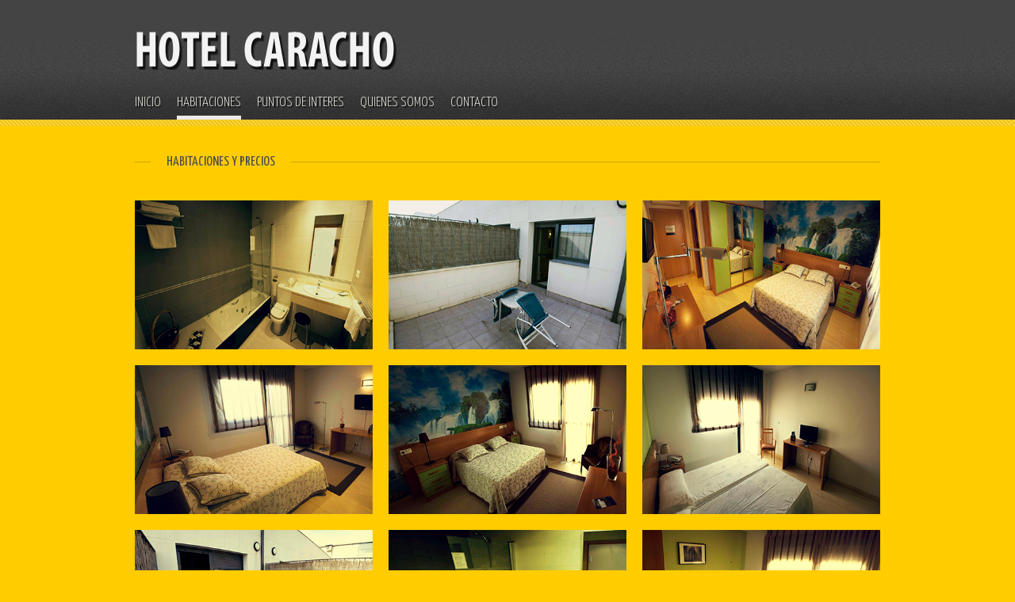

--- FILE ---
content_type: text/html
request_url: http://hotelcaracho.com/portfolio.html
body_size: 2041
content:
<!doctype html>
<html class="no-js">

	<head>
		<meta content="text/html; charset=iso-8859-1" http-equiv=Content-Type>
		<title>Hotel Caracho</title>
		
		<!--[if lt IE 9]>
			<script src="http://html5shim.googlecode.com/svn/trunk/html5.js"></script>
		<![endif]-->
		<link rel="stylesheet" media="all" href="css/style.css"/>
		<meta name="viewport" content="width=device-width, initial-scale=1"/>
		<!-- Adding "maximum-scale=1" fixes the Mobile Safari auto-zoom bug: http://filamentgroup.com/examples/iosScaleBug/ -->
		
		
		<!-- JS -->
		<script src="js/jquery-1.6.4.min.js"></script>
		<script src="js/css3-mediaqueries.js"></script>
		<script src="js/custom.js"></script>
		<script src="js/tabs.js"></script>
		
		<!-- Tweet -->
		<link rel="stylesheet" href="css/jquery.tweet.css" media="all"  /> 
		<script src="js/tweet/jquery.tweet.js" ></script> 
		<!-- ENDS Tweet -->
		
		<!-- superfish -->
		<link rel="stylesheet" media="screen" href="css/superfish.css" /> 
		<script  src="js/superfish-1.4.8/js/hoverIntent.js"></script>
		<script  src="js/superfish-1.4.8/js/superfish.js"></script>
		<script  src="js/superfish-1.4.8/js/supersubs.js"></script>
		<!-- ENDS superfish -->
		
		<!-- prettyPhoto -->
		<script  src="js/prettyPhoto/js/jquery.prettyPhoto.js"></script>
		<link rel="stylesheet" href="js/prettyPhoto/css/prettyPhoto.css"  media="screen" />
		<!-- ENDS prettyPhoto -->
		
		<!-- poshytip -->
		<link rel="stylesheet" href="js/poshytip-1.1/src/tip-twitter/tip-twitter.css"  />
		<link rel="stylesheet" href="js/poshytip-1.1/src/tip-yellowsimple/tip-yellowsimple.css"  />
		<script  src="js/poshytip-1.1/src/jquery.poshytip.min.js"></script>
		<!-- ENDS poshytip -->
		
		<!-- GOOGLE FONTS -->
		<link href='http://fonts.googleapis.com/css?family=Yanone+Kaffeesatz:400,300' rel='stylesheet' type='text/css'>
		
		<!-- Flex Slider -->
		<link rel="stylesheet" href="css/flexslider.css" >
		<script src="js/jquery.flexslider-min.js"></script>
		<!-- ENDS Flex Slider -->
		
		<!-- Less framework -->
		<link rel="stylesheet" media="all" href="css/lessframework.css"/>
		
		<!-- modernizr -->
		<script src="js/modernizr.js"></script>
		
		<!-- SKIN -->
		<link rel="stylesheet" media="all" href="css/skin.css"/>
		
		<!-- reply move form -->
		<script src="js/moveform.js"></script>
		

	</head>
	
	<body lang="en">
	
		<header class="clearfix">
		
			<!-- top widget --><!-- ENDS top-widget -->



			<div class="wrapper">
				<a href="index.html" id="logo"><img  src="img/logo hotel.png" alt="Zeni"></a>
                
				
				<nav>
					<ul id="nav" class="sf-menu">
						<li><a href="index.html">INICIO</a></li>
						<li class="current-menu-item"><a href="portfolio.html">HABITACIONES</a></li>
						<li><a href="blog.html">PUNTOS DE INTERES</a></li>
						<li><a href="page.html">QUIENES SOMOS</a>
							
						</li>
						<li><a href="contact.html">CONTACTO</a></li>
					</ul>
					<div id="combo-holder"></div>
				</nav>
				
			</div>
		</header>
		
		
		<!-- MAIN -->
		<div id="main">	
			<div class="wrapper clearfix">
			
				
				<h2 class="page-heading"><span>HABITACIONES Y PRECIOS</span></h2>	

				<!-- thumbs -->
				<div class="portfolio-thumbs clearfix" >
	    			<figure>
	        			<figcaption>
	    					<strong>BA&Ntilde;O SUITE</strong><em>Hotel caracho</em>
	    					<a href="project.html" class="opener"></a>
		        		</figcaption>
		        		
		        		<a href="project.html"  class="thumb"><img src="img/dummies/featured-1.jpg" alt="Alt text" /></a>
	        		</figure>
	        		
	        		<figure>
	        			<figcaption>
	    					<strong>TERRAZA SUITE</strong><em>Hotel caracho</em>
	    					<a href="project.html" class="opener"></a>
		        		</figcaption>
		        		
		        		<a href="project.html"  class="thumb"><img src="img/dummies/featured-2.jpg" alt="Alt text" /></a>
	        		</figure>
	        		
	        		<figure>
	        			<figcaption>
	    					<strong>SUITE</strong><em>Hotel caracho</em>
	    					<a href="project.html" class="opener"></a>
		        		</figcaption>
		        		
		        		<a href="project.html"  class="thumb"><img src="img/dummies/featured-3.jpg" alt="Alt text" /></a>
	        		</figure>
	        		
	        		<figure>
	        			<figcaption>
	    					<strong>SUITE</strong><em>Hotel caracho</em>
	    					<a href="project.html" class="opener"></a>
		        		</figcaption>
		        		
		        		<a href="project.html"  class="thumb"><img src="img/dummies/featured-4.jpg" alt="Alt text" /></a>
	        		</figure>
	        		
	        		<figure>
	        			<figcaption>
	    					<strong>SUITE</strong><em>Hotel caracho</em>
	    					<a href="project.html" class="opener"></a>
		        		</figcaption>
		        		
		        		<a href="project.html"  class="thumb"><img src="img/dummies/featured-5.jpg" alt="Alt text" /></a>
	        		</figure>
	        		
	        		<figure>
	        			<figcaption>
	    					<strong>DOBLE</strong><em>hotel caracho</em>
	    					<a href="project.html" class="opener"></a>
		        		</figcaption>
		        		
		        		<a href="project.html"  class="thumb"><img src="img/dummies/featured-6.jpg" alt="Alt text" /></a>
	        		</figure>
	        		
	        		<figure>
	        			<figcaption>
	    					<strong>TERRAZA HAB/DOBLE</strong><em>Hotel caracho</em>
	    					<a href="project.html" class="opener"></a>
		        		</figcaption>
		        		
		        		<a href="project.html"  class="thumb"><img src="img/dummies/featured-7.jpg" alt="Alt text" /></a>
	        		</figure>
	        		
	        		<figure>
	        			<figcaption>
	    					<strong>BA&Ntilde;O HAB/DOBLE</strong><em>Hotel caracho</em>
	    					<a href="project.html" class="opener"></a>
		        		</figcaption>
		        		
		        		<a href="project.html"  class="thumb"><img src="img/dummies/featured-8.jpg" alt="Alt text" /></a>
	        		</figure>
	        		
	        		<figure>
	        			<figcaption>
	    					<strong>HABITACION DOBLE</strong><em>Hotel caracho</em>
	    					<a href="project.html" class="opener"></a>
		        		</figcaption>
		        		
		        		<a href="project.html"  class="thumb"><img src="img/dummies/featured-9.jpg" alt="Alt text" /></a>
	        		</figure>
                    
                    <figure>
	        			<figcaption>
	    					<strong>HABITACION SIMPLE</strong><em>2013</em>
	    					<a href="project.html" class="opener"></a>
		        		</figcaption>
		        		
		        		<a href="project.html"  class="thumb"><img src="img/dummies/featured-10.jpg" alt="Alt text" /></a>
	        		</figure>
                    
                    <figure>
	        			<figcaption>
	    					<strong>HABITACION SIMPLE</strong><em>Hotel caracho</em>
	    					<a href="project.html" class="opener"></a>
		        		</figcaption>
		        		
		        		<a href="project.html"  class="thumb"><img src="img/dummies/featured-11.jpg" alt="Alt text" /></a>
	        		</figure>
                    
                    <figure>
	        			<figcaption>
	    					<strong>BA&Ntilde;O HAB/SIMPLE</strong><em>Hotel caracho</em>
	    					<a href="project.html" class="opener"></a>
		        		</figcaption>
		        		
		        		<a href="project.html"  class="thumb"><img src="img/dummies/featured-12.jpg" alt="Alt text" /></a>
	        		</figure>
		        </div>
				<!-- ends thumbs-->
				
				
				<!-- pager -->
        		<ul class="pager">
        		  <li class="active"></li>
					<li></li>
					<li></li>
				</ul>
				<div class="clearfix"></div>
	        	<!-- ENDS pager -->
			</div>
		</div>
		<!-- ENDS MAIN -->
		    <script>
    (function() {
        var randomId = Math.floor(Math.random() * 100000);
        var targetElemId = 'bcom_rwidget_' + randomId;
        document.write('<div id="' + targetElemId + '"></div>');
        var script   = document.createElement('script');
        script.type  = 'text/javascript';
        script.async = true;
        script.src   = 'http://www.booking.com/review_widget/es/restaurante-caracho.es.html?tmpl=review_widget/review_widget&wid=' + targetElemId + '&wtype=box_big&hotel_id=190548&widget_language=es';
        var node     = document.getElementsByTagName('script')[0];
        node.parentNode.insertBefore(script, node);
    }());
    </script>
		
		<footer>
			<div class="wrapper">
<div class="footer-bottom">
	  <div class="left">Creada por <a href="http://www.hotelcaracho.com" >hotelcaracho.com</a></div>
					<div class="right">
						<ul id="social-bar">
							<li><a href="http://www.facebook.com/caracho.hotelrestaurante"  title="Sígueme" class="poshytip"><img src="img/social/facebook.png"  alt="Facebook" /></a></li>
							<li><a href="https://www.youtube.com" title="ir a youtube" class="poshytip"><img src="img/social/youtube.png"  alt="twitter" /></a></li>
							<li><a href="https://www.google.es"  title="ir a google" class="poshytip"><img src="img/social/google.png" alt="Google plus" /></a></li>
						</ul>
					</div>
				</div>
				
			</div>
		</footer>
					
	</body>
	
</html>

--- FILE ---
content_type: text/css
request_url: http://hotelcaracho.com/css/style.css
body_size: 3259
content:
/* Import other css */
@import url('reset.css');
@import url('social.css');
@import url('comments.css');
@import url('widgets.css');


/* GENERAL ------------------------------------------------------------*/

article, aside, canvas, figure, figure img, figcaption, hgroup,
footer, header, nav, section, audio, video {
	display: block;
}

.clearfix{ clear:both; }

.clearfix:after {
	content: ".";
	display: block;
	clear: both;
	visibility: hidden;
	line-height: 0;
	height: 0;
}


.wrapper{
	margin: 0 auto; 
	position: relative;
}

body{
	font-family: Helvetica, Arial, sans-serif;
	font-size: 13px;
}



body p{
	margin-bottom: 21px;
	color: #000;
	font-size: 16px;
	font-family: Arial, Helvetica, sans-serif;
}

body a{
	text-decoration: none;
	
	-webkit-transition: color 0.3s ease;
	-moz-transition: color 0.3s ease;
	-o-transition: color 0.3s ease;
	transition: color 0.3s ease;
}



#logo{
	display: inline-block;
	padding-top: 40px;
	padding-bottom: 30px;
}

#logo:hover{ opacity: 0.8;}

h1,h2,h3,h4,h5,h6{
	font-family: 'Yanone Kaffeesatz', Arial, sans-serif;
	font-weight: 400;
}

h1{ font-size: 48px;}

h2{ font-size: 36px; }

h3{ font-size: 24px; }

h4{ font-size: 21px; }

h5{ font-size: 18px; }

h6{ font-size: 14px; }

#main,
footer,
aside{ line-height: 1.5em; }


.wrapper {
	width: 940px;
}

.right{
	float: right;
}

.left{
	float: left;
}


.right:after {
	content: ".";
	display: block;
	clear: both;
	visibility: hidden;
	line-height: 0;
	height: 0;
}

#top-widget-holder,
footer,
aside{
    font-size: 12px;
    line-height: 1.5em;
}

.page-heading{
	text-align: left;
	margin-bottom: 15px;
	background: url(../img/div-line.png) repeat-x center center;
}

.page-heading span{
	padding: 0px 20px;
	margin-left: 20px;
}


/* WIDGETS------------------------------------------------*/

#top-widget-holder{
    z-index: 1000;
    position: relative;
    
    -webkit-box-shadow: 0px 1px 2px rgba(0,0,0,.5); 
    -moz-box-shadow: 0px 1px 2px rgba(0,0,0,.5);
    -o-box-shadow: 0px 1px 2px rgba(0,0,0,.5);
    box-shadow: 0px 1px 2px rgba(0,0,0,.5);
}

#top-widget{
	display: none;
}

#top-widget .padding{
	padding-top: 20px;
    padding-bottom: 30px;
}

#top-open{
	position: absolute;
	bottom: -42px;
	right: 0px;
	display: block;
	width: 42px;
	height: 42px;
	background: url(../img/top-open.png) no-repeat 0px 0px ;
	
	text-indent: -9000px;
}

#top-open.tab-closed{
	background-position: -44px 0px;	
}

/* WIDGET COLS ------------------------------------------------------------*/

.widget-cols h4{
	margin-bottom: 21px;
}

.widget-cols>li{
	width: 220px;
	float: left;
	margin-right: 20px;
}

.widget-cols>li.fourth-col{
	margin-right: 0px;
}


/* COMBO NAVIGATION ------------------------------------------------------------*/
#comboNav {
  width: 100%;
  margin-top: 40px;
  margin-bottom: 30px;
  float: left;
}

/* NAVIGATION ------------------------------------------------------------*/


nav{
	margin-top: 0px;
	height: 30px;
}


nav a{
	text-decoration: none;
}

#nav li{
	margin-right: 20px;
}

#nav>li>a{
	font-family: 'Yanone Kaffeesatz', Arial, sans-serif;
	font-size: 18px;
	font-weight: 300;
	display: block;
	overflow: hidden;
	padding: 0px 0px 7px 0px;
	text-shadow: 2px 2px 0px rgba(0, 0, 0, .6);
}


#nav>li.current-menu-item>a,
#nav>li.current_page_item>a{
	border-bottom: solid #ebebe8 5px;
}



/* sub navigation -----------------------------------------------------*/

#nav>li ul{
	display: block;
	margin-top: -10px;
	
	-webkit-box-shadow: 2px 2px 0px rgba(0,0,0,.2);
	-moz-box-shadow: 2px 2px 0px rgba(0,0,0,.2);
	-o-box-shadow: 2px 2px 0px rgba(0,0,0,.2);
	box-shadow: 2px 2px 0px rgba(0,0,0,.2);
	
}

#nav>li ul li a{
	display: block;
	padding: 15px 20px;
	display: block;
	font-size: 11px;
	text-decoration: none;
}

#nav>li ul li a span{
	display: block;
}



/* BREADCRUMBS ------------------------------------------------------------*/

.breadcrumbs{
	position: absolute;
	overflow: hidden;
	top: -18px;
	left: 0px;
	height: auto;
	font-size: 11px;
}

.breadcrumbs a{
	text-decoration: none;
	
	-webkit-transition: all 0.3s ease;
	-moz-transition: all 0.3s ease;
	-o-transition: all 0.3s ease;
	transition: all 0.3s ease;
}

.breadcrumbs li{
	display: inline;
}


.breadcrumbs li strong{
	font-weight: bold;
	font-size: 21px;
}

/* CONTACT CONTENT ------------------------------------------------------------*/

#contactForm{
	position: relative;
	width: 700px;
	float: left;
	margin-right: 20px;
}

#contact-sidebar{
	position: relative;
	width: 200px; /* 220 - 20 padding */
	float: left;
	padding: 20px 10px 20px 10px;
	-webkit-box-shadow: 2px 2px 0px rgba(0,0,0,.2);
	-moz-box-shadow: 2px 2px 0px rgba(0,0,0,.2);
	-o-box-shadow: 2px 2px 0px rgba(0,0,0,.2);
	box-shadow: 2px 2px 0px rgba(0,0,0,.2);
}

/* SIDEBAR ------------------------------------------------------------*/

#sidebar{
	position: relative;
	width: 200px; /* 220 - 20 padding */
	float: left;
	padding: 45px 10px 20px 10px;
	margin-top: -58px;
	margin-bottom: 40px;
	-webkit-box-shadow: 2px 2px 0px rgba(0,0,0,.2);
	-moz-box-shadow: 2px 2px 0px rgba(0,0,0,.2);
	-o-box-shadow: 2px 2px 0px rgba(0,0,0,.2);
	box-shadow: 2px 2px 0px rgba(0,0,0,.2);
}

#sidebar .block{
	margin-bottom: 18px;
	padding-bottom: 5px;
}

#sidebar .block:last-child{
	border-bottom: none;
}

#sidebar h4,
#contact-sidebar h4{
	margin-bottom: 20px;
}

#sidebar li{
	margin-bottom: 7px;
}

/* HOME ------------------------------------------------------------*/

.home-block{
	margin-bottom: 20px;
}

.home-block-heading{
	text-align: center;
	margin-bottom: 40px;
	background: url(../img/div-line.png) repeat-x center center;
}

.home-block-heading span{
	padding: 0px 20px;
}

.home-block figure{
	float: left;
	margin-right: 20px;
	margin-bottom: 20px;
	position: relative;
	overflow: hidden;
	line-height: 1.2em;
	
	-webkit-box-shadow: 0px 0px 2px rgba(0,0,0,.2); 
    -moz-box-shadow: 0px 0px 2px rgba(0,0,0,.2);
    -o-box-shadow: 0px 0px 2px rgba(0,0,0,.2);
    box-shadow: 0px 0px 2px rgba(0,0,0,.2);
}

.home-block figure .thumb{
	display: block;
	
}


.home-block figure img{
	max-width: 100%;
	opacity: .999;
		
	-webkit-transition: all 0.3s ease;
	-moz-transition: all 0.3s ease;
	-o-transition: all 0.3s ease;
	transition: all 0.3s ease;
}

.home-block figure a:hover img{
	opacity: 0.1;
	line-height: 0em;
}


.home-block figure.last{
	margin-right: 0px;
}

.home-block figcaption{
	position: absolute;
	top: 0px;
	left: 0px;
	width: 100%;
	height: 100%;
	background-color: #00FF00;
}

/* modernizr fix for ie 8 and earlier */

.no-opacity .home-block figcaption{
	display: none;
}

.no-opacity .home-block figure:hover figcaption{
	display: block;
}

.home-block figure .opener{
	display: block;
	position: absolute;
	top: 0px;
	left: 0px;
	height: 100%;
	width: 100%;
	z-index: 999;
}

.opacity .home-block figure .opener{ display: none; }

.home-block figcaption strong,
.home-block figcaption span,
.home-block figcaption em{
	display: block;
	margin-left: 17px;
	margin-right: 17px;
}

.home-block figcaption strong{ 
	font-weight: bold;
	line-height: 1.3em;
	margin-bottom: 7px;
	margin-top: 17px;
}

.home-block figcaption span{ 
	font-size: 11px;
	margin-bottom: 7px;
}

.home-block figcaption em{ 
	font-size: 11px;
	font-weight: bold;
	font-style: normal;
	position: absolute;
	bottom: 10px;
}

.home-block figcaption em{ font-weight: bold; }

.one-third-thumbs figure{ width: 300px; }

.one-fourth-thumbs figure{ width: 220px; }

.more-link{
	margin-bottom: 0px;
}

/* MAIN ------------------------------------------------------------*/

#main{
	padding-top: 40px;
	background: url(../img/oblique-lines.png) repeat-x;
	margin-bottom: 60px;
}

/* PORTFOLIO ------------------------------------------------------------*/

.portfolio-thumbs{
	width: 960px;
	padding-top: 20px;
}

.portfolio-thumbs figure{ width: 300px; }

.portfolio-thumbs figure{
	float: left;
	margin-right: 20px;
	margin-bottom: 20px;
	position: relative;
	overflow: hidden;
	line-height: 1.2em;
}

.portfolio-thumbs figure .thumb{
	display: block;
}

.portfolio-thumbs figure img{
	max-width: 100%;
	opacity: .999;
		
	-webkit-transition: all 0.3s ease;
	-moz-transition: all 0.3s ease;
	-o-transition: all 0.3s ease;
	transition: all 0.3s ease;
}

.portfolio-thumbs figure a:hover img{
	opacity: 0.1;
	line-height: 0em;
}

.portfolio-thumbs figcaption{
	position: absolute;
	top: 0px;
	left: 0px;
	width: 100%;
	height: 100%;
}

.portfolio-thumbs figcaption strong,
.portfolio-thumbs figcaption span,
.portfolio-thumbs figcaption em{
	display: block;
	margin-left: 17px;
	margin-right: 17px;
}

.portfolio-thumbs figcaption strong{ 
	font-weight: bold;
	line-height: 1.3em;
	margin-bottom: 7px;
	margin-top: 17px;
}

.portfolio-thumbs figcaption span{ 
	font-size: 11px;
	margin-bottom: 7px;
}

.portfolio-thumbs figcaption em{ 
	font-size: 11px;
	font-weight: bold;
	font-style: normal;
	position: absolute;
	bottom: 10px;
}


/* modernizr fix for ie 8 and earlier */

.no-opacity .portfolio-thumbs figcaption{
	display: none;
}

.no-opacity .portfolio-thumbs figure:hover figcaption{
	display: block;
}

.portfolio-thumbs figure .opener{
	display: block;
	position: absolute;
	top: 0px;
	left: 0px;
	height: 100%;
	width: 100%;
	z-index: 999;
}

.opacity .portfolio-thumbs figure .opener{ display: none; }

/* PROJECT ------------------------------------------------------------*/


.project-heading{
	margin: 44px 24px 44px 0px;
	font-size: 24px;
}


.project-heading h2{
	float: left;
	margin-right: 20px;
	font-size: 24px;
}

.project-heading .launch{
	display: block;
	float: left;
	text-decoration: none;
	padding-top: 5px;
	
	-webkit-transition: all 0.3s ease;
	-moz-transition: all 0.3s ease;
	-o-transition: all 0.3s ease;
	transition: all 0.3s ease;
}


.project-description{
	float: left;
	width: 700px;
	margin-bottom: 70px;
	margin-right: 20px;
}

.project-info{
	float: left;
	width: 220px;
	margin-bottom: 70px;
}

.project-info strong{ font-weight: bold; }

.project-pager{
	overflow: hidden;
	margin: 0px;
	padding-bottom: 24px;
	border-top: 1px solid rgba(0, 0, 0, 0.1);
	padding-top: 24px;
}

.project-pager a{
	text-decoration: none;
	
	-webkit-transition: all 0.3s ease;
	-moz-transition: all 0.3s ease;
	-o-transition: all 0.3s ease;
	transition: all 0.3s ease;
}

.project-pager a:hover{
	text-decoration: none;
}

.project-pager .prev-project{
	float: left;
}

.project-pager .next-project{
	float: right;
}

/* RELATED PROJECTS ---------------------------------------------------*/

.related-projects{
	display: block;
	width: 940px;
	border-top: 1px solid rgba(0, 0, 0, 0.1);
	padding: 24px 0px 50px 0px;
}

.related-heading{
	font-weight: bold;
	margin: 0px 0px 24px 0px;
}

.related-projects .related-list{
	display: block;
}

.related-projects  figure{
	display: block;
	float: left;
	width: 220px;
	margin-right: 15px;
}

.related-projects  figure .last{
	margin-right: 0px;
}

.related-projects .thumb{
	display: block;
	margin-bottom: 12px;
	
	-webkit-box-shadow: 2px 2px 0px rgba(0,0,0,.2); 
	-moz-box-shadow: 2px 2px 0px rgba(0,0,0,.2);
	box-shadow: 2px 2px 0px rgba(0,0,0,.2); 
}

.related-projects .thumb:hover img{
	opacity: 0.15;
}

.related-projects figure img{
	max-width: 100%;
	
	-webkit-transition: all 0.3s ease;
	-moz-transition: all 0.3s ease;
	-o-transition: all 0.3s ease;
	transition: all 0.3s ease;
}


/* CONTACT ------------------------------------------------------------*/


#map_canvas{
	display: block;
	height: 300px;
	width: 100%;
	margin-bottom: 24px;
	margin-top: 40px;	
	-webkit-box-shadow: 2px 2px 0px rgba(0,0,0,.2);
	-moz-box-shadow: 2px 2px 0px rgba(0,0,0,.2);
	-o-box-shadow: 2px 2px 0px rgba(0,0,0,.2);
	box-shadow: 2px 2px 0px rgba(0,0,0,.2);
}

.map-content{
	margin-bottom: 60px;
	padding-bottom: 40px;
	border-bottom: 1px solid #ccc;
}

.address-block li{
	padding-left: 20px;
}

.address-block .address{ background: url(../img/icon-address.png) no-repeat top left  }

.address-block .phone{ background: url(../img/icon-phone.png) no-repeat top left}

.address-block .mobile{ background: url(../img/icon-mobile.png) no-repeat top left }

.address-block .email{ background: url(../img/icon-email.png) no-repeat top left }

/* PAGE ------------------------------------------------------------*/

.floated-content,
.fullwidth-content{
	
}

/* BLOG ------------------------------------------------------------*/

.floated-content,
#posts-list,
#post-content{
	position: relative;
	width: 700px;
	float: left;
	margin-right: 20px;
}

#posts-list .page-heading,
.fullwidth-content .page-heading,
.floated-content .page-heading{
	margin-bottom: 35px;
}

#posts-list .entry-date{
	position: absolute;
	top: -15px;
	left: 38px;
	width: 94px;
	height: 96px;
	background: url(../img/date.png) no-repeat;
	font-family: 'Yanone Kaffeesatz', Arial, sans-serif;
}

#posts-list .entry-date .number{
	font-size: 50px;
	padding-top: 25px;
	text-align: center;
}

#posts-list .entry-date .year{
	padding-top: 10px;
	font-size: 80%;
}


#posts-list article{
	position: relative;
	padding-left: 160px;
	margin-bottom: 40px;
}

#posts-list .feature-image,
#post-content .feature-image{
	width: 540px;
	margin-bottom: 21px;
	line-height: 0em;
	
	-webkit-box-shadow: 2px 2px 0px rgba(0,0,0,.2);
	-moz-box-shadow: 2px 2px 0px rgba(0,0,0,.2);
	-o-box-shadow: 2px 2px 0px rgba(0,0,0,.2);
	box-shadow: 2px 2px 0px rgba(0,0,0,.2);
}

#posts-list .feature-image img,
#post-content .feature-image img{
	max-width: 100%;
	-webkit-transition: all 0.3s ease;
	-moz-transition: all 0.3s ease;
	-o-transition: all 0.3s ease;
	transition: all 0.3s ease;
}

#posts-list .feature-image:hover img,
#posts-content .feature-image:hover img{
	opacity: 0.2;
}

#posts-list .post-heading{
	margin-bottom: 20px;
	line-height: 1.0em;
}

#posts-list .excerpt,
#posts-list .read-more{
	display: block;
	margin-bottom: 20px;
	font-size: 16px;
}

article .meta div{
	padding: 15px 10px 15px 30px;
	float: left;
	max-width: 170px;
}

article .meta .comments{
	border-left: 1px solid #cecece;	
	border-right: 1px solid #cecece;
	background: url(../img/icon-comments.png) no-repeat;
}

article .meta .user{
	background: url(../img/icon-user.png) no-repeat;
}

article .meta .categories{
	background: url(../img/icon-tags.png) no-repeat;
}

article .meta .categories,
article .meta .comments,
article .meta .user{
	background-position: 5px 12px;	
}

/* SINGLE ------------------------------------------------------------*/

.post-content{
	margin-bottom: 20px;	
}

.single-post .meta{
	margin-bottom: 50px;	
}

/* PAGE NAVIGATION ------------------------------------------------------------*/

.page-navigation{
	display: block;
	margin-left: 160px;
	margin-bottom: 0px;
}

.page-navigation a{
	display: block;
	padding: 14px 18px;
	
	-webkit-transition: all 0.3s ease;
	-moz-transition: all 0.3s ease;
	-o-transition: all 0.3s ease;
	transition: all 0.3s ease;
	
	-webkit-box-shadow: 2px 2px 0px rgba(0,0,0,.2);
	-moz-box-shadow: 2px 2px 0px rgba(0,0,0,.2);
	-o-box-shadow: 2px 2px 0px rgba(0,0,0,.2);
	box-shadow: 2px 2px 0px rgba(0,0,0,.2);
	
	text-shadow: 0 -1px 0px rgba(0, 0, 0, 0.8);
}

.page-navigation .nav-next{
	float: left;
}

.page-navigation .nav-previous{
	float: right;
}

/* PAGER ------------------------------------------------------------*/

.pager{
	overflow: hidden;
	display: block;
	font-size: 11px;
	margin: 0px 0px 0px 0px;
	padding-bottom: 70px;
}

.pager li{
	display: block;
	margin-right: 5px;
	float: left;
}

.pager li a{
	display: block;
	width: 100%;
	height: 100%;
	text-align: center;
	text-decoration: none;
	width: 20px;
	border: 1px solid #ccc;
	line-height: 20px;
	
	-webkit-transition: all 0.3s ease;
	-moz-transition: all 0.3s ease;
	-o-transition: all 0.3s ease;
	transition: all 0.3s ease;
}

.pager .paged{
	float:right;
	font-style:italic;
}


/* SLIDER-HOLDER ------------------------------------------------------------*/

#slider-holder{
	padding-bottom: 50px;
}

.home-slider{
	float: left;
}

#slider-holder #headline{
	position: relative;
	float: right;
	width: 260px; /* 300 - 40 padding */
	min-height: 275px;
	margin-top: -58px;
	padding: 70px 20px 20px 20px;;
	
	-webkit-box-shadow: 2px 2px 0px rgba(0,0,0,.2);
	-moz-box-shadow: 2px 2px 0px rgba(0,0,0,.2);
	-o-box-shadow: 2px 2px 0px rgba(0,0,0,.2);
	box-shadow: 2px 2px 0px rgba(0,0,0,.2);
	
	text-shadow: 0 1px 0px rgba(255, 255, 255, 0.8);
}

#headline h1{ 
	margin-bottom: 30px;
	line-height: 1.0em;
}


#headline em#corner,
#sidebar em#corner{
	display: block;
	position: absolute;
	top:0px;
	left: -14px;
	width: 14px;
	height: 18px;	
	background: url(../img/sidebar-corner.png) no-repeat;
}


/* FOOTER ------------------------------------------------------------*/


.footer-bottom{
	margin-top: 30px;
}

footer .wrapper,
.footer-bottom{
	padding-top: 40px;
}



/* FOOTER BOTTOM ------------------------------------------------------------*/

.footer-bottom{
	margin-bottom: 60px;
	overflow: hidden;
}

.footer-bottom .left{
	width: 50%;
	padding-top: 10px;
	float: left;
}

.footer-bottom .right{
	width: 50%;
	float: right;
}


--- FILE ---
content_type: text/css
request_url: http://hotelcaracho.com/css/jquery.tweet.css
body_size: 350
content:
.tweet, .query { }

.tweet .tweet_list, .query .tweet_list {
    -webkit-border-radius: .5em;
    list-style-type: none;
    margin: 0;
    padding: 0;
    overflow-y: hidden;
  	
}


.tweet .tweet_list .awesome, .tweet .tweet_list .epic, .query .tweet_list .awesome, .query .tweet_list .epic {
      text-transform: uppercase; }

.tweet .tweet_list li, .query .tweet_list li {
      overflow-y: auto;
      overflow-x: hidden;
      padding: 0 .5em 1em .5em ;
}

.tweet a,
.query  a {
        color: #444; }

.tweet .tweet_list .tweet_even, .query .tweet_list .tweet_even {
       background-color: #EAE9E7;
       background-color: rgba(255,255,255,0.4);}

.tweet .tweet_list .tweet_avatar, .query .tweet_list .tweet_avatar {
      padding-right: .5em;
      float: left;
}

.tweet .tweet_list .tweet_avatar img, .query .tweet_list .tweet_avatar img {
        vertical-align: middle;
}


--- FILE ---
content_type: text/css
request_url: http://hotelcaracho.com/css/flexslider.css
body_size: 1487
content:
/*
 * jQuery FlexSlider v1.8
 * http://flex.madebymufffin.com
 *
 * Copyright 2011, Tyler Smith
 * Free to use under the MIT license.
 * http://www.opensource.org/licenses/mit-license.php
 */
 
/* Browser Resets */
.flex-container a:active,
.flexslider a:active {outline: none;}
.slides,
.flex-control-nav,
.flex-direction-nav {margin: 0; padding: 0; list-style: none;} 

/* FlexSlider Necessary Styles
*********************************/ 
.flexslider {width: 100%; margin: 0; padding: 0;}
.flexslider .slides > li {display: none;} /* Hide the slides before the JS is loaded. Avoids image jumping */
.flexslider .slides img {
	max-width: 100%;
	display: block;
	font-family: Helvetica, Arial, sans-serif;
}
.flex-pauseplay span {text-transform: capitalize;}

/* Clearfix for the .slides element */
.slides:after {content: "."; display: block; clear: both; visibility: hidden; line-height: 0; height: 0;} 
html[xmlns] .slides {display: block;} 
* html .slides {height: 1%;}

/* No JavaScript Fallback */
/* If you are not using another script, such as Modernizr, make sure you
 * include js that eliminates this class on page load */
.no-js .slides > li:first-child {display: block;}


/* FlexSlider Default Theme
*********************************/
.flexslider {
	background: #888888;
	position: relative;
	zoom: 1;
	-webkit-box-shadow: 2px 2px 0px rgba(0,0,0,.2);
	-moz-box-shadow: 2px 2px 0px rgba(0,0,0,.2);
	-o-box-shadow: 2px 2px 0px rgba(0,0,0,.2);
	box-shadow: 2px 2px 0px rgba(0,0,0,.2);
	background-color: #EBEBE8;
}

.home-slider {
	width: 620px;	
}

.flexslider .slides {zoom: 1;}
.flexslider .slides > li {position: relative;}
/* Suggested container for "Slide" animation setups. Can replace this with your own, if you wish */
.flex-container {zoom: 1; position: relative;}

/* Caption style */
/* IE rgba() hack */
.flex-caption {
	background:none; 
	-ms-filter:progid:DXImageTransform.Microsoft.gradient(startColorstr=#4C000000,endColorstr=#4C000000);
	filter:progid:DXImageTransform.Microsoft.gradient(startColorstr=#4C000000,endColorstr=#4C000000); 
	zoom: 1;
}

.flex-caption {
	width: 50%; 
	padding: 2%; 
	position: absolute; 
	left: 10px; 
	bottom: 10px; 
	background: rgba(0,0,0,.8); 
	color: #fff; 
	text-shadow: 0 -1px 0 rgba(0,0,0,.2); 
	font-size: 14px; 
	line-height: 18px;
}

/* Direction Nav */

.flex-direction-nav{
	position: absolute;
	top: 38%;
	right: -21px;
}


.flex-direction-nav li a {
	width: 38px; 
	height: 37px;
	display: block; 
	background: url(../img/slider-nav.png) no-repeat 0 0; 
	cursor: pointer; 
	text-indent: -9000px;
}


.flex-direction-nav li .next {
	background-position: 0px -37px; 
	height: 32px;
}

.flex-direction-nav li .prev {
}

.flex-direction-nav li .next:hover {
	background-position: -38px -37px;
}

.flex-direction-nav li .prev:hover {
	background-position: -38px 0px;
}

.flex-direction-nav li .disabled {opacity: .3; filter:alpha(opacity=30); cursor: default;}

/* Control Nav */
.flex-control-nav {
	width: 100%; 
	position: absolute; 
	bottom: -45px; 
	text-align: center;
}

.flex-control-nav li {
	margin: 0 0 0 5px; 
	display: inline-block; 
	zoom: 1; 
	*display: inline;
}

.flex-control-nav li:first-child {margin: 0;}

.flex-control-nav li a {
	width: 13px;
	height: 13px;
	display: block; 
	background: #eaeaea; 
	cursor: pointer;
	overflow: hidden; 
	text-indent: 9999px;
		
	-webkit-box-shadow: 2px 2px 0px rgba(0,0,0,.2); 
	-moz-box-shadow: 2px 2px 0px rgba(0,0,0,.2); 
	box-shadow: 2px 2px 0px rgba(0,0,0,.2); 
}

.no-boxshadow .flex-control-nav li a {
	border: 1px solid #ccc;
}

.flex-control-nav li a:hover { background: #ea4c88; }

.flex-control-nav li a.active {background: #444;}

/* Project slider*/

.project-slider{
	margin-left: 0px;
	margin-right: 0px;
	margin-bottom: 60px;
	margin-top: 40px;
	position: relative;
}


.project-slider .flex-direction-nav{
	display: none;
}

.project-slider .flex-control-nav{
	left: 0px;
	right: auto;
	bottom: -30px;
	text-align: right;
}


--- FILE ---
content_type: text/css
request_url: http://hotelcaracho.com/css/lessframework.css
body_size: 2244
content:
/*	Less Framework 4
	http://lessframework.com
	by Joni Korpi
	License: http://opensource.org/licenses/mit-license.php	*/


/*	Resets
	------	*/

html, body, div, span, object, iframe, h1, h2, h3, h4, h5, h6, 
p, blockquote, pre, a, abbr, address, cite, code, del, dfn, em, 
img, ins, kbd, q, samp, small, strong, sub, sup, var, b, i, hr, 
dl, dt, dd, ol, ul, li, fieldset, form, label, legend, 
table, caption, tbody, tfoot, thead, tr, th, td,
article, aside, canvas, details, figure, figcaption, hgroup, 
menu, footer, header, nav, section, summary, time, mark, audio, video {
	margin: 0;
	padding: 0;
	border: 0;
	font-size: 18px;
}

article, aside, canvas, figure, figure img, figcaption, hgroup,
footer, header, nav, section, audio, video {
	display: block;
}

a img {border: 0;}






/*		Default Layout: 992px. 
		Gutters: 24px.
		Outer margins: 48px.
		Leftover space for scrollbars @1024px: 32px.
-------------------------------------------------------------------------------
cols    1     2      3      4      5      6      7      8      9      10
px      68    160    252    344    436    528    620    712    804    896    */


#comboNav {
  display: none;
}

.wrapper {
	width: 940px;
	-webkit-text-size-adjust: 100%; /* Stops Mobile Safari from auto-adjusting font-sizes */
}



/*		Tablet Layout: 768px.
		Gutters: 24px.
		Outer margins: 28px.
		Inherits styles from: Default Layout.
-----------------------------------------------------------------
cols    1     2      3      4      5      6      7      8
px      68    160    252    344    436    528    620    712    */

@media only screen and (min-width: 768px) and (max-width: 991px) {
	
	
	#nav {
		display: block;
	}
	
	#comboNav {
		display: none;
	}
	
	.wrapper {
		width: 712px;
	}
	
	
	/* slider */
	
	.home-slider{
		width: 712px;
	}
	
	.home-slider-clearfix {
		clear: both;
	}
	
	/* headline */
	
	#slider-holder #headline{
		float:none;
		width: 672px; /* 712 - 40 */
		padding: 50px 20px 20px 20px;
		margin-top: 0px;
		min-height: 100px;
		border-top: 1px solid #ccc;
	}
	
	#headline em#corner{
		display: none;
	}
	
	/* widget cols */
	
	.widget-cols>li{
		width: 160px;
		float: left;
		margin-right: 24px;
	}
	
	.recent-post .post-head {
		width: 95px;
	}
	
	/* home blocks */
	
	.one-third-thumbs figure { width: 224px; }
	
	.one-fourth-thumbs figure{ 
		width: 160px;
		margin-right: 24px;
	}
		
	.home-block figcaption em,
	.home-block figcaption span{
		display: none;
	}
	
	/* sidebar */
	
	#sidebar{
		position: relative;
		background: #e2e0d7;
		width: 532px; /* 552 - 20 padding */
		float: right;
		padding: 20px 10px 20px 10px;
		margin-top: 30px;
		margin-bottom: 60px;
	}
	
	#sidebar em#corner{ display: none; }
	
	/* blog */
	
	#posts-list .feature-image,
	#post-content .feature-image{
		width: 552px;
	}
	
	/* portfolio */
	
	.portfolio-thumbs{ width: 732px; }
	
	.portfolio-thumbs figure{ width: 224px; }
	
	/* project */
	
	.project-description{ width: 528px; margin-right: 24px;}
	
	.project-info{ width: 160px; }
	
	.related-projects{
		width: 712px; 
	}
	
	.related-projects  figure{
		width: 160px;
		margin-right: 24px;
	}
	
	.related-projects figure.last{ margin-right: 0px; }
	
	/* contact */
	
	#contactForm{ 
		width: 528px;
		margin-right: 24px;
	}
	
	#contact-sidebar{ width: 140px; /* 160 - 20*/ }
}



/*		Mobile Layout: 320px.
		Gutters: 24px.
		Outer margins: 34px.
		Inherits styles from: Default Layout.
---------------------------------------------
cols    1     2      3
px      68    160    252    */

@media only screen and (max-width: 767px) {
	
	#nav {
		display: none;
	}
	
	#comboNav {
		display: block;
	}
	
	.wrapper {
		width: 252px;
	}
	
	.page-heading{ 
		text-align: center;
		background-position: 0px 15px;
	}
	
	.page-heading span{ 
		font-size: 21px;
		margin-left: 0px;
	}
	
	/* slider */
	
	.home-slider{
		width: 252px;
	}
	
	.home-slider-clearfix {
		clear: both;
	}
	
	/* home blocks */
	
	.one-third-thumbs figure,
	.one-fourth-thumbs figure { width: 100%; }
	
	/* nav */
	
	#nav>li{
		display: block;
		width: 252px;
		margin-right: 15px;
	}
	
	#nav>li a{
		border-bottom: solid #333 1px;
		padding: 10px 0px;
		text-align: center;
	}
	
	#nav>li.current-menu-item>a,
	#nav>li.current_page_item>a{
		border-bottom: solid #333 1px;
		background: rgba(0,0,0,.2);
	}	
	
	#nav>li ul{
		float:left;
		position:relative;
		width: 100%;
	}
	
	/* headline */
	
	#slider-holder #headline{
		float:none;
		width: 212px; /* 252 - 40 */
		padding: 50px 20px 20px 20px;
		margin-top: 0px;
		min-height: 100px;
		border-top: 1px solid #ccc;
	}
	
	#headline em#corner{
		display: none;
	}
	
	#headline h1,
	.home-block-heading{
		font-size: 24px;
		line-height: 1.2em;
		margin-bottom: 15px;
	}
	
	/* widget cols */
	
	.widget-cols>li{
		width: 252px;
		float: left;
		margin-right: 0px;
		border-bottom: 1px solid #ccc;
		padding-bottom: 20px;
		margin-bottom: 35px;
	}
	
	.widget-cols>li.fourth-col{ 
		border-bottom: none;
		margin-bottom: 0px;
	}
	
	header .widget-cols>li{ border-bottom-color: #4f4f4f; }
	
	/* sidebar */
	
	#sidebar{
		position: relative;
		background: #e2e0d7;
		width: 232px; /* 252 - 20 padding */
		float: right;
		padding: 20px 10px 20px 10px;
		margin-top: 30px;
		margin-bottom: 60px;
	}
	
	#sidebar em#corner{ display: none; }
	
	/* blog */
	
	.floated-content,
	#posts-list,
	#post-content{
		width: 252px;
		margin-right: 0px;
	}
	
	#posts-list article{
		padding-left: 0px;
	}
	
	#posts-list .feature-image,
	#post-content .feature-image{
		width: 252px;
	}
	
	#posts-list .post-heading{
		font-size: 24px;
	}
	
	article .meta .comments{
		border-left: none;	
		border-right: none;
	}
	
	#posts-list .entry-date{
		position: static;
		width: 100%;
		height: auto;
		background: #444;
		padding: 10px 0px;
		font-family: Helvetica, Arial, sans-serif;
		font-size: 12px;
		text-align: center;
		
		-webkit-box-shadow: 2px 2px 0px rgba(0,0,0,.2);
		-moz-box-shadow: 2px 2px 0px rgba(0,0,0,.2);
		-o-box-shadow: 2px 2px 0px rgba(0,0,0,.2);
		box-shadow: 2px 2px 0px rgba(0,0,0,.2);
	}
	
	#posts-list .entry-date .number{
		display: inline;
		padding-top: 0px;
		font-size: 12px;
	}
	
	#posts-list .entry-date .year{
		display: inline;
		padding-top: 5px;
		font-size: 12px;
	}
	
	article .meta div{
		padding: 10px 10px 10px 30px;

	}
	
	.heading{
		font-size: 21px;
	}
	
	/* page navi */ 
	
	.page-navigation{
		display: block;
		margin-left: 0px;
		margin-bottom: 60px;
	}
	
	.page-navigation a{
		padding: 7px 9px;
	}
	
	/* portfolio */
	
	.portfolio-thumbs{ width: 252px; }
	
	.portfolio-thumbs figure{ width: 252px; }
	
	
	/* project */
	
	
	.project-description{ width: 252px; margin-right: 0px;}
	
	.project-info{ width: 252px; }
	
	.project-heading .launch{ padding-top: 20px; clear: both; }
	
	.related-projects{
		width: 252px; 
	}
	
	.related-projects  figure{
		width: 252px;
		margin-right: 0px;
		margin-bottom: 20px;
	}
	
	.related-projects .heading{ font-size: 13px; }
	
	/* form */
	
	#contactForm{ width: 252px; }
	
	#contactForm label,
	#commentform label{
		padding-left: 0px;
		padding-bottom: 10px;
		margin-top: -15px;
		display: block;
	}
	
	#contact-sidebar{ width: 232px; /* 252 - 20*/ }
	
}



/*		Wide Mobile Layout: 480px.
		Gutters: 24px.
		Outer margins: 22px.
		Inherits styles from: Default Layout, Mobile Layout.
------------------------------------------------------------
cols    1     2      3      4      5
px      68    160    252    344    436    */

@media only screen and (min-width: 480px) and (max-width: 767px) {
	
	.wrapper {
		width: 436px;
	}
	
	/* slider */
	
	.home-slider{
		width: 436px;
	}
	
	.home-slider-clearfix {
		clear: both;
	}
	
	/* headline */
	
	#slider-holder #headline{
		width: 396px; /* 436 - 40 */
	}
	
	/* widget cols */
	
	.widget-cols>li{
		width: 436px;
		float: left;
		margin-right: 0px;
	}
	
	.recent-post .post-head {
		width: 372px;
	}
	
	/* nav */
	
	#nav>li{ width: 436px; }
	
	/* sidebar */
	
	#sidebar{ width: 416px; /* 436 - 20 padding */ }
	
	/* blog */
	
	.floated-content,
	#posts-list,
	#post-content{ width: 416px; }
	
	#posts-list .feature-image,
	#post-content .feature-image{
		width: 416px;
	}
	
	/* portfolio */
	
	.portfolio-thumbs{ width: 436px; }
	
	.portfolio-thumbs figure{ width: 436px; }
	
	/* project */
	
	.project-description{ width: 436px; margin-right: 0px;}
	
	.project-info{ width: 436px; }
	
	
	.related-projects{
		width: 436px; 
	}
	
	.related-projects  figure{
		width: 436px;
		margin-right: 0px;
		margin-bottom: 20px;
	}
	
	.related-projects .heading{  font-size: 13px; }
	
	/* form */
	
	#contactForm{ width: 436px; }
	
	#contact-sidebar{ width: 416px; /* 436 - 20*/ }

	
}


--- FILE ---
content_type: text/css
request_url: http://hotelcaracho.com/css/skin.css
body_size: 1091
content:
/* GENERAL ------------------------------------------------------------*/

body{
	color: #888;
}

body,
.home-block-heading span,
.page-heading span{
	background-color: #FFCC00;
}

body a{
	color: #6699FF;
}

body a:hover,
#top-widget-holder a:hover,
#nav>li>a:hover,
.project-heading .launch:hover{
	color: #009;
}

h1,h2,h3,h4,h5,h6{
	color: #4F4F4F;
}

/* Selection colours (easy to forget) */

::selection 	 	{background: #ea4c88; color: #fff; }
::-moz-selection 	{background: #ea4c88; color: #fff; }
img::selection 		{background: transparent;}
img::-moz-selection	{background: transparent;}
body {-webkit-tap-highlight-color: #ea4c88;}

/* HEADER ------------------------------------------------------------*/

header{ background: #444 url(../img/header.png) bottom left repeat-x; }


/* WIDGETS------------------------------------------------*/

#top-widget-holder{
	background: #333;
	color: #aaaaaa;
	font-family: Arial, Helvetica, sans-serif;
}

#top-widget-holder h4{
	color: #ebebe8;
}

#top-widget-holder a{
	color: #fff;
}

/* NAVIGATION ------------------------------------------------------------*/

nav a{ color: #E2E0D7; }

#nav>li.current-menu-item>a,
#nav>li.current_page_item>a{
	color: #E2E0D7;
}

/* sub navigation -----------------------------------------------------*/

#nav>li ul{ background: #2f2f2f; }

#nav>li ul li a{ color: #717171; }

#nav>li ul li a:hover,
#nav>li ul li:nth-child(even) a:hover{
	background: #ea4c88;
	color: #fff;
}

#nav>li ul li:nth-child(even) a{
	background: #333333;
}

/* BREADCRUMBS ------------------------------------------------------------*/

.breadcrumbs{ color: #444; }

.breadcrumbs a{ color: #888; }


/* CONTACT CONTENT ------------------------------------------------------------*/

#contact-sidebar{ background: #e2e0d7; }


/* SIDEBAR ------------------------------------------------------------*/

#sidebar{ background: #e2e0d7; }

#sidebar .block{ border-bottom: 1px solid #bcbcba; }

/* HOME ------------------------------------------------------------*/

.home-block figcaption{
	background: #ea4c88;
	color: #f1f1f1;
}

/* PORTFOLIO ------------------------------------------------------------*/

.portfolio-thumbs figcaption{
	background: #ea4c88;
	color: #f1f1f1;
}

/* PROJECT ------------------------------------------------------------*/

.project-heading .launch{ color: #888; }

.project-info strong{ color: #444; }

.project-pager a{ color: #444; }

.project-pager a:hover{ 	color: #ea4c88; }

/* RELATED PROJECTS ---------------------------------------------------*/

.related-heading{ color: #444; }

.related-projects .thumb{ background: #ea4c88 url(../img/plus.png) center center no-repeat; }


/* BLOG ------------------------------------------------------------*/

#posts-list .feature-image,
#post-content .feature-image{ background: #ea4c88 url(../img/plus.png) center center no-repeat; }

article .meta{
	border-top: 1px solid #cecece;
	border-bottom: 1px solid #cecece;
	overflow: hidden;
}

#posts-list .entry-date{
	color: #f1f1f1;
	text-align: center;
}

/* PAGE NAVIGATION ------------------------------------------------------------*/

.page-navigation a{
	background: #444 url(../img/noise.png) repeat;
	color: #f1f1f1;
}

.page-navigation a:hover{
	background: #ea4c88;
	color: #fff;
}

/* PAGER ------------------------------------------------------------*/

.pager li a{ color: #444; }

.pager li:hover a{
	color: #fff;
	background: #ea4c88;
}

.pager li.active a{ 
	background: #444;
	color: #fff;
}

/* SLIDER ------------------------------------------------------------*/

#slider-holder #headline{ background: #e2e0d7; }



/* FOOTER ------------------------------------------------------------*/


footer .wrapper{
	background: url(../img/footer.png) repeat-x top center;
}

.footer-bottom{
	border-top: 1px solid #ccc;
}


--- FILE ---
content_type: text/css
request_url: http://hotelcaracho.com/css/widgets.css
body_size: 183
content:
/* RECENT POSTS -----------------------------------------------*/

.recent-post{
	margin-bottom: 21px;
	overflow: hidden;
}


.recent-post .thumb{
	display: block;
	float: left;
}

.recent-post .post-head{
	width: 153px;
	display: block;
	float: right;
}

.recent-post span{
	display: block;
	font-size: 14px;
}
